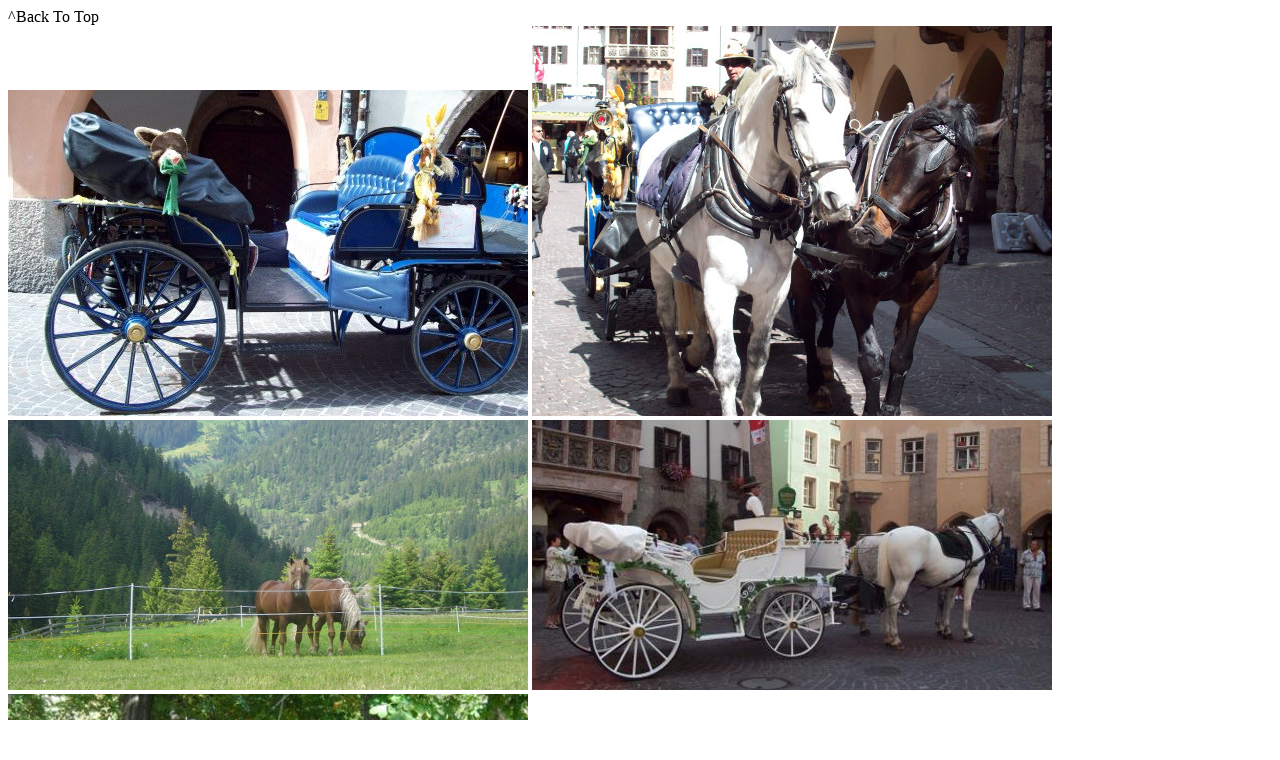

--- FILE ---
content_type: text/html; charset=utf-8
request_url: https://fiaker-gritscher.com/index.php/de/foto-gallerie/christkindl
body_size: 5960
content:
<!DOCTYPE html>
<html dir="ltr" lang="de-de">
<head>
    <base href="https://fiaker-gritscher.com/index.php/de/foto-gallerie/christkindl" />
	<meta http-equiv="content-type" content="text/html; charset=utf-8" />
	<meta name="keywords" content="Fiaker Gritscher Innsbruck Stadtrundfahrt, Vorschau, 2009, Christkindlmarkt, Christbaumschmuck, Goldenes dachl, Krampustag, Märschengasse, Kinder Herzen, Märchenfiguren, Glühwein, Angebote, Kutschenfahrt in Innsbruck" />
	<meta name="rights" content="Harald Gritscher" />
	<meta name="description" content="Fiaker Gritscher Innsbruck Stadtrundfahrt, zur Wihnachtszeit zum Chritkindlmarkt, direkt vor dem goldenen Dachl." />
	<meta name="generator" content="Joomla! - Open Source Content Management" />
	<title>Foto Gallerie - Kategorie: Christkindlmarkt</title>
	<link href="/index.php/de/foto-gallerie/christkindl?format=feed&amp;type=rss" rel="alternate" type="application/rss+xml" title="RSS 2.0" />
	<link href="/index.php/de/foto-gallerie/christkindl?format=feed&amp;type=atom" rel="alternate" type="application/atom+xml" title="Atom 1.0" />
	<link href="/templates/dd_horse_31/favicon.ico" rel="shortcut icon" type="image/vnd.microsoft.icon" />
	<link href="https://fiaker-gritscher.com/media/joomgallery/css/joom_settings.css" rel="stylesheet" type="text/css" />
	<link href="https://fiaker-gritscher.com/media/joomgallery/css/joomgallery.css" rel="stylesheet" type="text/css" />
	<link href="/media/mod_languages/css/template.css?cf176308e24475698c590f4d6b9c69f6" rel="stylesheet" type="text/css" />
	<script type="application/json" class="joomla-script-options new">{"csrf.token":"e8c8de1bd5a406a643508ecacfae6a05","system.paths":{"root":"","base":""}}</script>
	<script src="/media/jui/js/jquery.min.js?cf176308e24475698c590f4d6b9c69f6" type="text/javascript"></script>
	<script src="/media/jui/js/jquery-noconflict.js?cf176308e24475698c590f4d6b9c69f6" type="text/javascript"></script>
	<script src="/media/jui/js/jquery-migrate.min.js?cf176308e24475698c590f4d6b9c69f6" type="text/javascript"></script>
	<script src="/media/jui/js/bootstrap.min.js?cf176308e24475698c590f4d6b9c69f6" type="text/javascript"></script>
	<script src="/media/system/js/mootools-core.js?cf176308e24475698c590f4d6b9c69f6" type="text/javascript"></script>
	<script src="/media/system/js/core.js?cf176308e24475698c590f4d6b9c69f6" type="text/javascript"></script>
	<script src="/media/system/js/mootools-more.js?cf176308e24475698c590f4d6b9c69f6" type="text/javascript"></script>
	<script type="text/javascript">
jQuery(function($){ initTooltips(); $("body").on("subform-row-add", initTooltips); function initTooltips (event, container) { container = container || document;$(container).find(".hasTooltip").tooltip({"html": true,"container": "body"});} });
	</script>
	<!-- Do not edit IE conditional style below -->
  <!--[if lte IE 6]>
  <style type="text/css">
    .pngfile {
      behavior:url('https://fiaker-gritscher.com/media/joomgallery/js/pngbehavior.htc') !important;
    }
  </style>
  <![endif]-->
  <!-- End Conditional Style -->

    <!--scroling head-->
<script src="/templates/dd_horse_31/js/scroling.js"></script>
<script type="text/javascript">
$(function() {
	$(window).scroll(function() {
		if($(this).scrollTop() != 0) {
			$('#toTop').fadeIn();	
		} else {
			$('#toTop').fadeOut();
		}
	});
 
	$('#toTop').click(function() {
		$('body,html').animate({scrollTop:0},800);
	});	
});
</script>
<!--end scroling-->
     <!--slideshow header start-->

 <link rel="stylesheet" href="/templates/dd_horse_31/themes/default/default.css" type="text/css" media="screen" />
    <link rel="stylesheet" href="/templates/dd_horse_31/themes/pascal/pascal.css" type="text/css" media="screen" />
    <link rel="stylesheet" href="/templates/dd_horse_31/themes/orman/orman.css" type="text/css" media="screen" />
    <link rel="stylesheet" href="/templates/dd_horse_31/css/nivo-slider.css" type="text/css" media="screen" />
    <link rel="stylesheet" href="/templates/dd_horse_31/css/style.css" type="text/css" media="screen" />
    <script type="text/javascript" src="/templates/dd_horse_31/js/jquery-1.6.1.min.js"></script>
<script type="text/javascript" src="/templates/dd_horse_31/js/jquery.nivo.slider.pack.js"></script>
<script type="text/javascript">      
 var $j = jQuery.noConflict();       
 jQuery(document).ready(function ($){   
 $j("#slider").nivoSlider(          
); });          
 </script>
<!--slideshow header end-->
    <link rel="stylesheet" href="/templates/system/css/system.css" />
    <link rel="stylesheet" href="/templates/system/css/general.css" />


    
    
    <meta name="viewport" content="initial-scale = 1.0, maximum-scale = 1.0, user-scalable = no, width = device-width" />

    <!--[if lt IE 9]><script src="https://html5shiv.googlecode.com/svn/trunk/html5.js"></script><![endif]-->
    <link rel="stylesheet" href="/templates/dd_horse_31/css/template.css" media="screen" />
    <!--[if lte IE 7]><link rel="stylesheet" href="/templates/dd_horse_31/css/template.ie7.css" media="screen" /><![endif]-->
    <link rel="stylesheet" href="/templates/dd_horse_31/css/template.responsive.css" media="all" />
<link rel="stylesheet" type="text/css" href="http://fonts.googleapis.com/css?family=Clicker+Script&amp;subset=latin" />
<link rel="shortcut icon" href="/favicon.ico" type="image/x-icon" />
    <script>if ('undefined' != typeof jQuery) document._artxJQueryBackup = jQuery;</script>
    <script src="/templates/dd_horse_31/jquery.js"></script>
    <script>jQuery.noConflict();</script>

    <script src="/templates/dd_horse_31/script.js"></script>
    <script src="/templates/dd_horse_31/script.responsive.js"></script>
    <script src="/templates/dd_horse_31/modules.js"></script>
        <script>if (document._artxJQueryBackup) jQuery = document._artxJQueryBackup;</script>
</head>
<body>
<div id="toTop">^Back To Top</div>
<div id="dd-main">
<header class="dd-header">
    <div class="dd-shapes">
        <div class="dd-object1630835330"></div>
<div class="dd-object65915117"><!--slideshow image-->
    <div id="wrapper">
<div class="slider-wrapper theme-default">
            
            <div id="slider" class="nivoSlider">

<img src="/images/gritscher_img/slideschow/sommer/002.JPG" alt="foto1"/>
<img src="/images/gritscher_img/slideschow/sommer/015.JPG" alt="foto2"/>
<img src="/images/gritscher_img/slideschow/sommer/DSC00390.JPG" alt="foto3"/>
<img src="/images/gritscher_img/slideschow/sommer/hochzeit.jpg" alt="foto4"/>
<img src="/images/gritscher_img/slideschow/sommer/stadtrundfahrt_8_fr.jpg" alt="foto5"/>

</div>
</div>
</div>
 <!-- end slideshow image--></div>
<div class="dd-textblock dd-object348126030">
        <div class="dd-object348126030-text-container">
        <div class="dd-object348126030-text"></div>
    </div>
    
</div><div class="dd-textblock dd-object834933589">
        <div class="dd-object834933589-text-container">
        <div class="dd-object834933589-text"><span style="color: rgb(221, 218, 213); font-size: 13px; "><p>Lassen sie sich bei einer unvergesslichen Fiakerfahrt von unserer schönen Stadt Innsbruck verzaubern. Erleben Sie die historische Atmosphäre unserer Sehenswürdigkeiten aus einer einzigartigen Perspektive. Wie zur Kaiserzeit, traditionell im Fiaker, ohne Hast und Stress. Wir bieten Stadtrundfahrten, Hochzeitstransfers und Sonderfahrten für Gruppen, sowie im Dezember  ein Besuch des Christkindlmarktes im traditionellen Fiaker</p></span></div>
    </div>
    
</div><div class="dd-textblock dd-object959666975">
        <div class="dd-object959666975-text-container">
        <div class="dd-object959666975-text"></div>
    </div>
    
</div><div class="dd-textblock dd-object1808935515">
        <div class="dd-object1808935515-text-container">
        <div class="dd-object1808935515-text"><p style="text-align: right; "><span class="Apple-style-span" style="font-family: 'Times New Roman'; "><br /></span></p><p style="text-align: right; "><span class="Apple-style-span" style="font-family: 'Times New Roman'; font-size: 22px;">Unser Fiaker Website</span><span class="Apple-style-span" style="font-family: 'Times New Roman'; color: rgb(239, 169, 57); "><br />Telephone: 0043 676 334 3173<br />e-mail: harald.gritscher@aon.at</span></p></div>
    </div>
    
</div><div class="dd-textblock dd-object1036962539">
        <div class="dd-object1036962539-text-container">
        <div class="dd-object1036962539-text">Fiaker wie zur Kaiserzeit....</div>
    </div>
    
</div>
            </div>

<h1 class="dd-headline">
    <a href="/">Fiaker Gritscher</a>
</h1>
<h2 class="dd-slogan">Erlebnis Kutschenfahrt</h2>


<div class="dd-textblock dd-textblock-1951639157">
        <div class="dd-textblock-1951639157-text-container">
        <div class="dd-textblock-1951639157-text"><a href="http://www.facebook.com/pages/Fiakerei-Gritscher/1834101530147680?fref=ts" target="_top" class="dd-facebook-tag-icon"></a></div>
    </div>
    
</div>


<div class="dd-logo dd-logo-1768792955">
    <img src="/templates/dd_horse_31/images/logo-1768792955.png" alt="" />
</div><div class="dd-logo dd-logo-299729493">
    <img src="/templates/dd_horse_31/images/logo-299729493.png" alt="" />
</div>
<div class="dd-textblock dd-object714367995">
    <form class="dd-search" name="Search" action="/index.php" method="post">
    <input type="text" value="" name="searchword" />
    <input type="hidden" name="task" value="search" />
<input type="hidden" name="option" value="com_search" />
<input type="submit" value="Search" name="search" class="dd-search-button" />
</form>
</div>
<nav class="dd-nav">
    
<ul class="dd-hmenu"><li class="item-101 active"><a class=" active" href="/index.php/de/">Willkommen</a></li><li class="item-123"><a href="/index.php/de/ueber-uns">Über uns</a></li><li class="item-406"><a href="/index.php/de/tierschutz">Tierschutz</a></li><li class="item-124 deeper parent"><a href="/index.php/de/produkte-und-pakete">Produkte und Pakete</a><ul><li class="item-125"><a href="/index.php/de/produkte-und-pakete/stadtrundfahrt">Stadtrundfahrt</a></li><li class="item-126"><a href="/index.php/de/produkte-und-pakete/hochzeitskutsche">Hochzeitskutsche</a></li><li class="item-127"><a href="/index.php/de/produkte-und-pakete/christkindlmarkt">Christkindlmarkt</a></li><li class="item-196"><a href="/index.php/de/produkte-und-pakete/gruppenfahrten">Gruppenfahrten</a></li><li class="item-128"><a href="/index.php/de/produkte-und-pakete/filmpferde">Filmpferde</a></li></ul></li><li class="item-130"><a href="/index.php/de/geschichte">Geschichte</a></li><li class="item-131 current"><a href="/index.php/de/foto-gallerie">Foto Gallerie</a></li><li class="item-132"><a href="/index.php/de/kontakt">Kontakt</a></li><li class="item-133"><a href="/index.php/de/impressum">Impressum</a></li></ul> 
    </nav>

                    
</header>
<div class="dd-sheet clearfix">
            <!-- begin nostyle -->
<div class="dd-nostyle">
<h3>Sprachauswahl</h3>
<!-- begin nostyle content -->
<div class="mod-languages">

	<ul class="lang-inline" dir="ltr">
						<li>
			<a href="/index.php/it/galleria-fotografica">
												<img src="/media/mod_languages/images/it.gif" alt="Italian (IT)" title="Italian (IT)" />										</a>
			</li>
											<li class="lang-active">
			<a href="https://fiaker-gritscher.com/index.php/de/foto-gallerie/christkindl">
												<img src="/media/mod_languages/images/de_de.gif" alt="Deutsch" title="Deutsch" />										</a>
			</li>
								<li>
			<a href="/index.php/fr/galrie-de-photos">
												<img src="/media/mod_languages/images/fr_fr.gif" alt="Französisch" title="Französisch" />										</a>
			</li>
								<li>
			<a href="/index.php/es/galeria-de-fotos">
												<img src="/media/mod_languages/images/es_es.gif" alt="Spanisch" title="Spanisch" />										</a>
			</li>
								<li>
			<a href="/index.php/en/photo-gallery">
												<img src="/media/mod_languages/images/en.gif" alt="English (UK)" title="English (UK)" />										</a>
			</li>
				</ul>

</div>
<!-- end nostyle content -->
</div>
<!-- end nostyle -->
<div class="dd-layout-wrapper">
                <div class="dd-content-layout">
                    <div class="dd-content-layout-row">
                        
                        <div class="dd-layout-cell dd-content">
<article class="dd-post"><div class="dd-postcontent clearfix">
<div class="breadcrumbs">
<span class="showHere">Aktuelle Seite: </span><a href="/index.php/de/" class="pathway">Startseite</a> <img src="/media/system/images/arrow.png" alt="" /> <a href="/index.php/de/foto-gallerie" class="pathway">Foto Gallerie</a> <img src="/media/system/images/arrow.png" alt="" /> <span>Christkindlmarkt</span></div>
</div></article><article class="dd-post dd-messages"><div class="dd-postcontent clearfix">
<div id="system-message-container">
<dl id="system-message">
</div></div></article><article class="dd-post"><div class="dd-postcontent clearfix"><div class="gallery">
  <div class="jg_pathway" >
    <a href="/index.php/de/foto-gallerie">
      <img src="https://fiaker-gritscher.com/media/joomgallery/images/home.png" alt="Startseite" class="pngfile jg_icon jg-icon-home" hspace="6" border="0" align="middle" /></a>
    <a href="/index.php/de/foto-gallerie" class="jg_pathitem">Startseite</a> &raquo; Christkindlmarkt  </div>
  <div class="jg_search">
    <form action="/index.php/de/foto-gallerie/search" method="post">
      <input title="Galerie durchsuchen..." type="text" name="sstring" class="inputbox" onblur="if(this.value=='') this.value='Galerie durchsuchen...';" onfocus="if(this.value=='Galerie durchsuchen...') this.value='';" value="Galerie durchsuchen..." />
    </form>
  </div>
  <div class="jg_back">
    <a href="/index.php/de/foto-gallerie">
      Zurück zur Galerieübersicht</a>
  </div>
  <div class="jg_gallerystats">
    Gesamtanzahl Bilder in allen Kategorien: 85    <br />
    Zugriffe auf alle Bilder bislang: 595.677  </div>
  <div class="jg_toplist">
    TOP 12:    <a href="/index.php/de/foto-gallerie/hoch-bewertet">
      Hoch bewertet</a>
    -
    <a href="/index.php/de/foto-gallerie/zuletzt-hinzugekommen">
      Zuletzt hinzugekommen</a>
    -
    <a href="/index.php/de/foto-gallerie/zuletzt-kommentiert">
      Zuletzt kommentiert</a>
    -
    <a href="/index.php/de/foto-gallerie/meist-gesehen">
      Meist gesehen</a>
  </div>
  <div class="jg_category">
    <div class="well well-small jg-header">
      Christkindlmarkt    </div>
    <div class="jg_catdescr">
          </div>
  </div>
  <a name="category"></a>
  <div class="jg_catcountimg">
    Es gibt 29 Bilder in dieser Kategorie  </div>
  <div class="pagination">
    <div class="dd-pager"><span class="active">Start</span><span class="active">Zurück</span><span class="active">1</span><a href="/index.php/de/foto-gallerie/christkindl?page=2#category" class="">2</a><a href="/index.php/de/foto-gallerie/christkindl?page=3#category" class="">3</a><a title="Weiter" href="/index.php/de/foto-gallerie/christkindl?page=2#category" class="hasTip ">Weiter</a><a title="Ende" href="/index.php/de/foto-gallerie/christkindl?page=3#category" class="hasTip ">Ende</a></div>  </div>
  <div class="jg_row jg_row2">
    <div class="jg_element_cat">
      <div class="jg_imgalign_catimgs">
        <a title="60_Christkindlmarkt_1" href="/index.php/de/foto-gallerie/christkindl/60-christkindlmarkt-1-49" class="jg_catelem_photo jg_catelem_photo_align">
          <img src="https://fiaker-gritscher.com/images/joomgallery/thumbnails/christkindlmarkt_5/60_christkindlmarkt_1_20140714_1589504984.jpg" class="jg_photo" width="65" height="100" alt="60_Christkindlmarkt_1" /></a>
      </div>
      <div class="jg_catelem_txt">
        <ul>
          <li>
            <b>60_Christkindlmarkt_1</b>
                      </li>
          <li>
            Autor: Keine Angabe          </li>
          <li>
            Zugriffe: 6724          </li>
          <li>
            Bewertung: Keine&#160;          </li>
                  </ul>
      </div>
    </div>
    <div class="jg_element_cat">
      <div class="jg_imgalign_catimgs">
        <a title="61_Christkindlmarkt_11" href="/index.php/de/foto-gallerie/christkindl/61-christkindlmarkt-11-50" class="jg_catelem_photo jg_catelem_photo_align">
          <img src="https://fiaker-gritscher.com/images/joomgallery/thumbnails/christkindlmarkt_5/61_christkindlmarkt_11_20140714_2025965118.jpg" class="jg_photo" width="106" height="100" alt="61_Christkindlmarkt_11" /></a>
      </div>
      <div class="jg_catelem_txt">
        <ul>
          <li>
            <b>61_Christkindlmarkt_11</b>
                      </li>
          <li>
            Autor: Keine Angabe          </li>
          <li>
            Zugriffe: 6493          </li>
          <li>
            Bewertung: Keine&#160;          </li>
                  </ul>
      </div>
    </div>
    <div class="jg_clearboth"></div>
  </div>
  <div class="jg_row jg_row1">
    <div class="jg_element_cat">
      <div class="jg_imgalign_catimgs">
        <a title="64_Christkindlmarkt_21" href="/index.php/de/foto-gallerie/christkindl/64-christkindlmarkt-21-51" class="jg_catelem_photo jg_catelem_photo_align">
          <img src="https://fiaker-gritscher.com/images/joomgallery/thumbnails/christkindlmarkt_5/64_christkindlmarkt_21_20140714_1847444919.jpg" class="jg_photo" width="133" height="99" alt="64_Christkindlmarkt_21" /></a>
      </div>
      <div class="jg_catelem_txt">
        <ul>
          <li>
            <b>64_Christkindlmarkt_21</b>
                      </li>
          <li>
            Autor: Keine Angabe          </li>
          <li>
            Zugriffe: 6478          </li>
          <li>
            Bewertung: Keine&#160;          </li>
                  </ul>
      </div>
    </div>
    <div class="jg_element_cat">
      <div class="jg_imgalign_catimgs">
        <a title="65_Christkindlmarkt_3" href="/index.php/de/foto-gallerie/christkindl/65-christkindlmarkt-3-52" class="jg_catelem_photo jg_catelem_photo_align">
          <img src="https://fiaker-gritscher.com/images/joomgallery/thumbnails/christkindlmarkt_5/65_christkindlmarkt_3_20140714_1700013230.jpg" class="jg_photo" width="133" height="99" alt="65_Christkindlmarkt_3" /></a>
      </div>
      <div class="jg_catelem_txt">
        <ul>
          <li>
            <b>65_Christkindlmarkt_3</b>
                      </li>
          <li>
            Autor: Keine Angabe          </li>
          <li>
            Zugriffe: 6432          </li>
          <li>
            Bewertung: Keine&#160;          </li>
                  </ul>
      </div>
    </div>
    <div class="jg_clearboth"></div>
  </div>
  <div class="jg_row jg_row2">
    <div class="jg_element_cat">
      <div class="jg_imgalign_catimgs">
        <a title="66_Christkindlmarkt_4" href="/index.php/de/foto-gallerie/christkindl/66-christkindlmarkt-4-53" class="jg_catelem_photo jg_catelem_photo_align">
          <img src="https://fiaker-gritscher.com/images/joomgallery/thumbnails/christkindlmarkt_5/66_christkindlmarkt_4_20140714_1755417159.jpg" class="jg_photo" width="133" height="99" alt="66_Christkindlmarkt_4" /></a>
      </div>
      <div class="jg_catelem_txt">
        <ul>
          <li>
            <b>66_Christkindlmarkt_4</b>
                      </li>
          <li>
            Autor: Keine Angabe          </li>
          <li>
            Zugriffe: 6394          </li>
          <li>
            Bewertung: Keine&#160;          </li>
                  </ul>
      </div>
    </div>
    <div class="jg_element_cat">
      <div class="jg_imgalign_catimgs">
        <a title="641_Christkindlmarkt_22" href="/index.php/de/foto-gallerie/christkindl/641-christkindlmarkt-22-54" class="jg_catelem_photo jg_catelem_photo_align">
          <img src="https://fiaker-gritscher.com/images/joomgallery/thumbnails/christkindlmarkt_5/641_christkindlmarkt_22_20140714_1372404694.jpg" class="jg_photo" width="133" height="99" alt="641_Christkindlmarkt_22" /></a>
      </div>
      <div class="jg_catelem_txt">
        <ul>
          <li>
            <b>641_Christkindlmarkt_22</b>
                      </li>
          <li>
            Autor: Keine Angabe          </li>
          <li>
            Zugriffe: 6591          </li>
          <li>
            Bewertung: Keine&#160;          </li>
                  </ul>
      </div>
    </div>
    <div class="jg_clearboth"></div>
  </div>
  <div class="jg_row jg_row1">
    <div class="jg_element_cat">
      <div class="jg_imgalign_catimgs">
        <a title="661_Christkindlmarkt_6" href="/index.php/de/foto-gallerie/christkindl/661-christkindlmarkt-6-55" class="jg_catelem_photo jg_catelem_photo_align">
          <img src="https://fiaker-gritscher.com/images/joomgallery/thumbnails/christkindlmarkt_5/661_christkindlmarkt_6_20140714_1623341856.jpg" class="jg_photo" width="133" height="99" alt="661_Christkindlmarkt_6" /></a>
      </div>
      <div class="jg_catelem_txt">
        <ul>
          <li>
            <b>661_Christkindlmarkt_6</b>
                      </li>
          <li>
            Autor: Keine Angabe          </li>
          <li>
            Zugriffe: 6602          </li>
          <li>
            Bewertung: Keine&#160;          </li>
                  </ul>
      </div>
    </div>
    <div class="jg_element_cat">
      <div class="jg_imgalign_catimgs">
        <a title="670_Christkindlmarkt_5" href="/index.php/de/foto-gallerie/christkindl/670-christkindlmarkt-5-56" class="jg_catelem_photo jg_catelem_photo_align">
          <img src="https://fiaker-gritscher.com/images/joomgallery/thumbnails/christkindlmarkt_5/670_christkindlmarkt_5_20140714_1584223188.jpg" class="jg_photo" width="124" height="100" alt="670_Christkindlmarkt_5" /></a>
      </div>
      <div class="jg_catelem_txt">
        <ul>
          <li>
            <b>670_Christkindlmarkt_5</b>
                      </li>
          <li>
            Autor: Keine Angabe          </li>
          <li>
            Zugriffe: 6795          </li>
          <li>
            Bewertung: Keine&#160;          </li>
                  </ul>
      </div>
    </div>
    <div class="jg_clearboth"></div>
  </div>
  <div class="jg_row jg_row2">
    <div class="jg_element_cat">
      <div class="jg_imgalign_catimgs">
        <a title="671_Christkindlmarkt_7" href="/index.php/de/foto-gallerie/christkindl/671-christkindlmarkt-7-57" class="jg_catelem_photo jg_catelem_photo_align">
          <img src="https://fiaker-gritscher.com/images/joomgallery/thumbnails/christkindlmarkt_5/671_christkindlmarkt_7_20140714_1003003178.jpg" class="jg_photo" width="133" height="69" alt="671_Christkindlmarkt_7" /></a>
      </div>
      <div class="jg_catelem_txt">
        <ul>
          <li>
            <b>671_Christkindlmarkt_7</b>
                      </li>
          <li>
            Autor: Keine Angabe          </li>
          <li>
            Zugriffe: 6613          </li>
          <li>
            Bewertung: Keine&#160;          </li>
                  </ul>
      </div>
    </div>
    <div class="jg_element_cat">
      <div class="jg_imgalign_catimgs">
        <a title="672_Christkindlmarkt_8" href="/index.php/de/foto-gallerie/christkindl/672-christkindlmarkt-8-58" class="jg_catelem_photo jg_catelem_photo_align">
          <img src="https://fiaker-gritscher.com/images/joomgallery/thumbnails/christkindlmarkt_5/672_christkindlmarkt_8_20140714_1186782485.jpg" class="jg_photo" width="107" height="100" alt="672_Christkindlmarkt_8" /></a>
      </div>
      <div class="jg_catelem_txt">
        <ul>
          <li>
            <b>672_Christkindlmarkt_8</b>
                      </li>
          <li>
            Autor: Keine Angabe          </li>
          <li>
            Zugriffe: 6571          </li>
          <li>
            Bewertung: Keine&#160;          </li>
                  </ul>
      </div>
    </div>
    <div class="jg_clearboth"></div>
  </div>
  <div class="jg-footer">
    &nbsp;
  </div>
  <div class="jg_rmsm_legend">
    <div class="jg_rm">
      <img src="https://fiaker-gritscher.com/media/joomgallery/images/group_key.png" alt="Du hast nicht die Erlaubnis auf diese Kategorie zuzugreifen." class="pngfile jg_icon jg-icon-group_key" /> Zugriffsbeschränkte Kategorien    </div>
  </div>
</div></div></article>


                        </div>
                                            </div>
                </div>
            </div>

<footer class="dd-footer">
<span style="font-size: 12px;"><span style="text-shadow: rgba(255, 255, 255, 0.976563) 0px 0px 6px;"><span style="text-shadow: rgba(255, 255, 255, 0.976563) 0px 0px 6px;">Copyrigcht</span>&nbsp;</span><span style="text-shadow: rgba(255, 255, 255, 0.976563) 0px 0px 6px;">© <span style="text-shadow: rgba(255, 255, 255, 0.976563) 0px 0px 6px;">2016</span> Fiaker Gritscher</span></span>
</footer>

    </div>
    <p class="dd-page-footer">
        <span id="dd-footnote-links">Designed by <a href="http://www.diablodesign.eu" target="_blank">www.diablodesign.eu</a>.</span>
    </p>
</div>


</body>
</html>